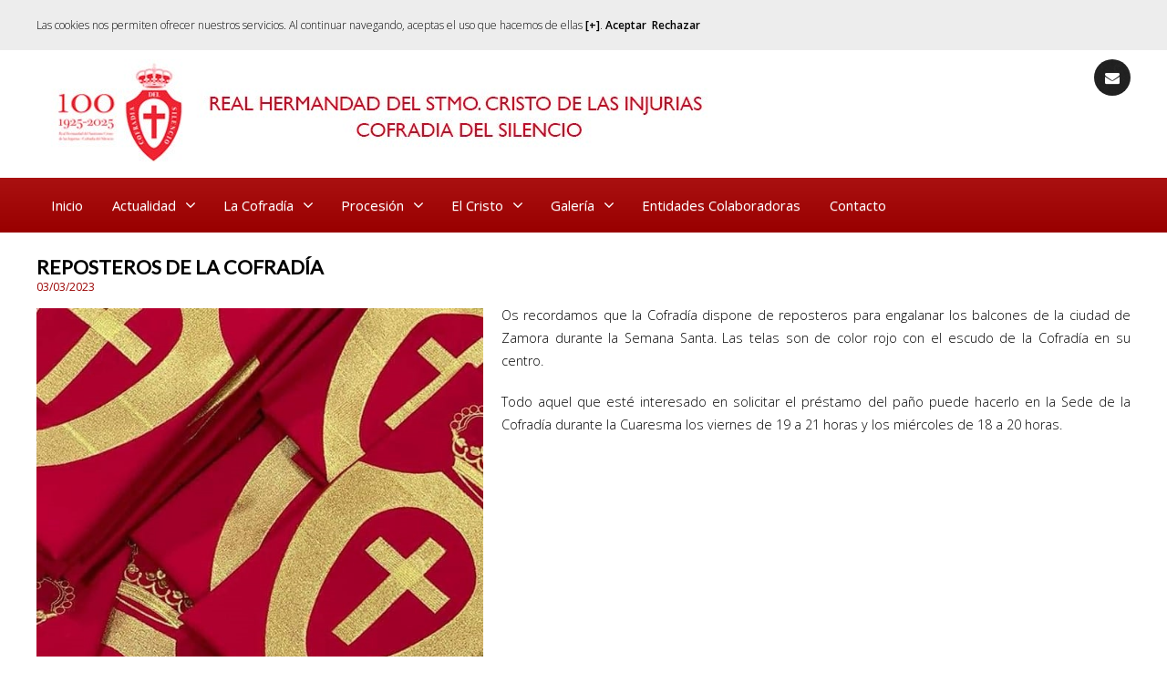

--- FILE ---
content_type: text/html; charset=utf-8
request_url: http://www.cofradiadelsilencio.net/REPOSTEROS-DE-LA-COFRADIA-119867.html?idMenu=35323&pg_22_55=1&idBlog=55&idBloque=4558&idTag=424
body_size: 6803
content:


<!DOCTYPE html>

<html lang="es" xml:lang="es">
<head id="ctl00_head"><meta charset="utf-8" /><meta name="viewport" content="initial-scale=0.6, maximum-scale=1.1, user-scalable=1" />
    <link rel="stylesheet" href="http://static.esla.com/css/estilosResp.min.css?v=1.0.8" />
    <link rel="stylesheet" href="https://fonts.googleapis.com/css?family=Lato&amp;subset=latin,latin-ext" type="text/css" /><link rel="stylesheet" href="https://fonts.googleapis.com/css?family=Open+Sans:300,400,600,800" type="text/css" /> <script type="text/javascript"> 
 (function(i,s,o,g,r,a,m){i['GoogleAnalyticsObject']=r;i[r]=i[r]||function(){ 
 (i[r].q=i[r].q||[]).push(arguments)},i[r].l=1*new Date();a=s.createElement(o), 
 m=s.getElementsByTagName(o)[0];a.async=1;a.src=g;m.parentNode.insertBefore(a,m) 
 })(window,document,'script','//www.google-analytics.com/analytics.js','ga'); 
 ga('create', 'UA-47543139-19', 'auto'); 
 ga('send', 'pageview'); 
 </script>
    <!--[if lte IE 8]>
        <script src="https://html5shiv.googlecode.com/svn/trunk/html5.js"></script>
        <script src="https://cdnjs.cloudflare.com/ajax/libs/respond.js/1.4.2/respond.min.js"></script>
    <![endif]-->
    
<meta name="title" content="Noticias" />
<meta name="description" content="Infórmate de todo lo que ocurre en Cofradía del Silencio de Zamora." />

<link rel="stylesheet" href="http://static.esla.com/css/temas/tema-013.css" />
<link rel="shortcut icon" href="http://www.cofradiadelsilencio.net/img/cargadas/2992/favicon.ico" /><title>
	Cofradia del Silencio - Noticias
</title></head>
<body>
    <form method="post" action="./REPOSTEROS-DE-LA-COFRADIA-119867.html?idDominio=2992&amp;idBloqueTexto=119867&amp;idMenu=35323&amp;pg_22_55=1&amp;idBlog=55&amp;idBloque=4558&amp;idTag=424" id="aspnetForm">
<div class="aspNetHidden">
<input type="hidden" name="__EVENTTARGET" id="__EVENTTARGET" value="" />
<input type="hidden" name="__EVENTARGUMENT" id="__EVENTARGUMENT" value="" />
<input type="hidden" name="__VIEWSTATE" id="__VIEWSTATE" value="/[base64]" />
</div>

<script type="text/javascript">
//<![CDATA[
var theForm = document.forms['aspnetForm'];
if (!theForm) {
    theForm = document.aspnetForm;
}
function __doPostBack(eventTarget, eventArgument) {
    if (!theForm.onsubmit || (theForm.onsubmit() != false)) {
        theForm.__EVENTTARGET.value = eventTarget;
        theForm.__EVENTARGUMENT.value = eventArgument;
        theForm.submit();
    }
}
//]]>
</script>


<div class="aspNetHidden">

	<input type="hidden" name="__VIEWSTATEGENERATOR" id="__VIEWSTATEGENERATOR" value="3BDC1DD0" />
</div>
        <div id="ctl00_pnlSuperior">
	<div data-bloque="4513" class="divEncabezado divFondoDefault"><div class="columnaCentral"><div class="divLogo"><a href="http://www.cofradiadelsilencio.net" title="Cofradia del Silencio"><img src="http://static.esla.com/img/cargadas/2992/logo4513_6-1-930x120.jpg" class="imgLogo" alt="Imagen Cofradia del Silencio" /><h1 class="h1Header">Cofradia del Silencio</h1></a></div><a href="http://eslaweb.com/home.aspx?idDominio=2992&idMenu=35326" data-title="Contacto" class="btnEncabezado emailContacto"><i class="fa fa-envelope"></i><span> Contacto</span></a></div><br class="fin" /></div><nav data-bloque="4514" class="divColorBase menuFijar"><div class="columnaCentral navegacion"><ul class="slimmenu"><li><a  href="http://www.cofradiadelsilencio.net" >Inicio</a></li><li><a href="#" style="cursor:default" >Actualidad</a><ul><li><a  href="http://www.cofradiadelsilencio.net/Actos-la-Cofradia-Cofradia-del-Silencio.html" >Actos de la Cofrad&#237;a</a></li><li><a  href="http://www.cofradiadelsilencio.net/Noticias-Cofradia-del-Silencio.html" >Noticias</a></li><li><a  href="http://www.cofradiadelsilencio.net/Revista-Silencio-Cofradia-del-Silencio.html" >Revista Silencio</a></li></ul></li><li><a href="#" style="cursor:default" >La Cofrad&#237;a</a><ul><li><a  href="http://www.cofradiadelsilencio.net/Historia-Cofradia-del-Silencio.html" >Historia</a></li><li><a  href="http://www.cofradiadelsilencio.net/Estatutos-y-Reglamentos-Cofradia-del-Silencio.html" >Estatutos y Reglamentos</a></li><li><a  href="http://www.cofradiadelsilencio.net/Documentos-Alta-y-Modificacion-Cofradia-del-Silencio.html" >Documentos Alta y Modificaci&#243;n</a></li></ul></li><li><a href="#" style="cursor:default" >Procesi&#243;n</a><ul><li><a  href="http://www.cofradiadelsilencio.net/Itinerario-Cofradia-del-Silencio.html" >Itinerario</a></li><li><a  href="http://www.cofradiadelsilencio.net/Normas-procesion-Cofradia-del-Silencio.html" >Normas de procesi&#243;n</a></li></ul></li><li><a href="#" style="cursor:default" >El Cristo</a><ul><li><a  href="http://www.cofradiadelsilencio.net/Introduccion-Cofradia-del-Silencio.html" >Introducci&#243;n</a></li><li><a  href="http://www.cofradiadelsilencio.net/Cuestiones-metodologicas-Cofradia-del-Silencio.html" >Cuestiones metodol&#243;gicas</a></li><li><a  href="http://www.cofradiadelsilencio.net/Descripcion-la-imagen-Cofradia-del-Silencio.html" >Descripci&#243;n de la imagen</a></li><li><a  href="http://www.cofradiadelsilencio.net/Imagenes-para-la-devocion-los-poderosos-Diego-Siloe-Cofradia-del-Silencio.html" >Im&#225;genes para la devoci&#243;n de los poderosos. Die...</a></li><li><a  href="http://www.cofradiadelsilencio.net/Oracion-Senor-las-Injurias-Maestro-del-Silencio-Cofradia-del-Silencio.html" >Oraci&#243;n - Se&#241;or de las Injurias Maestro del Sil...</a></li><li><a href="#" style="cursor:default" >Plegarias al Smo. Cristo</a><ul><li><a  href="http://www.cofradiadelsilencio.net/2018-D-M-Javier-Pena-Echeverria-Cofradia-del-Silencio.html" >2018 D. M. Javier Pe&#241;a Echeverr&#237;a</a></li><li><a  href="http://www.cofradiadelsilencio.net/2017-D-Enrique-Crespo-Cofradia-del-Silencio.html" >2017 D. Enrique Crespo</a></li><li><a  href="http://www.cofradiadelsilencio.net/2016-D-Luis-Jaramillo-Cofradia-del-Silencio.html" >2016 D. Luis Jaramillo</a></li></ul></li></ul></li><li><a href="#" style="cursor:default" >Galer&#237;a</a><ul><li><a  href="http://www.cofradiadelsilencio.net/Videos-Cofradia-del-Silencio.html" >V&#237;deos</a></li><li><a  href="http://www.cofradiadelsilencio.net/Fotos-Procesion-Cofradia-del-Silencio.html" >Fotos Procesi&#243;n</a></li><li><a  href="http://www.cofradiadelsilencio.net/Procesion-2025-Cofradia-del-Silencio.html" >Procesi&#243;n 2025</a></li><li><a href="#" style="cursor:default" >Procesi&#243;n 2017</a><ul><li><a  href="http://www.cofradiadelsilencio.net/Nuevos-hermanos-y-Mayordomos-Cofradia-del-Silencio.html" >Nuevos hermanos y Mayordomos</a></li><li><a  href="http://www.cofradiadelsilencio.net/Fotos-Andres-Moreno-Cofradia-del-Silencio.html" >Fotos Andr&#233;s Moreno</a></li><li><a  href="http://www.cofradiadelsilencio.net/Fotos-M-Yolanda-Crespo-Cofradia-del-Silencio.html" >Fotos M&#170; Yolanda Crespo</a></li></ul></li></ul></li><li><a  href="http://www.cofradiadelsilencio.net/Entidades-Colaboradoras-Cofradia-del-Silencio.html" >Entidades Colaboradoras</a></li><li><a  href="http://www.cofradiadelsilencio.net/Contacto-Cofradia-del-Silencio.html" >Contacto</a></li></ul></div></nav>
</div>


        

    <div id="ctl00_cphBody_pnlHome">
	<section data-bloque="4558" class="divFondoDefault"><article class="columnaCentral"><h2 class="tituloTexto">REPOSTEROS DE LA COFRADÍA<span class="datosEntradaBlog">03/03/2023</span></h2><p style="text-align:justify"><img alt="" height="773" src="http://static.esla.com/img/cargadas/2992/002.jpg" style="float:left" width="490" />Os recordamos que la Cofrad&iacute;a dispone de reposteros para engalanar los balcones de la ciudad de Zamora durante la Semana Santa. Las telas son de color rojo con el escudo de la Cofrad&iacute;a en su centro.</p>

<p style="text-align:justify">Todo aquel que est&eacute; interesado en solicitar el pr&eacute;stamo del pa&ntilde;o puede hacerlo en la Sede de la Cofrad&iacute;a durante la Cuaresma los viernes de 19 a 21 horas y los mi&eacute;rcoles de 18 a 20 horas.</p>
</article><br class="fin"/></section>
</div>
    <div class="columnaCentral">
        <a id="ctl00_cphBody_btnVolver" class="boton" href="Noticias-Cofradia-del-Silencio.html?pg_22_55=1&amp;idBlog=55&amp;idBloque=4558&amp;idTag=424"><i class="fa fa-caret-left"></i> Volver</a>
    </div>
    <br class="fin" />


        <div id="ctl00_pnlInferior">
	<footer data-bloque="4517" class="divColorSecundario"><div class="divDestacados"><div class="columnaCentral"><div class="divColumna3"><i class="fa fa-home"></i><strong>Aviso Legal</strong><br/>
<div><a href="http://static.esla.com/img/cargadas/2992/Aviso Legal.pdf"><i class="fa fa-caret-right"></i>Aviso Legal</a><br/>
</div></div><div class="divColumna3"><i class="fa fa-thumbs-up"></i><strong>Síguenos</strong><br/>
<div><a target="_blank" href="https://www.facebook.com/CofradiaSilencioZamora/"><i class="fa fa-facebook"></i>Facebook</a><br/>
<a target="_blank" href="https://www.instagram.com/cofradiasilenciozamora/"><i class="fa fa-instagram"></i>Instagram</a><br/>
</div></div><div class="divColumna3"><i class="fa fa-comments"></i><strong>Contacto</strong><br/>
<div>
<a href="mailto:info@cofradiadelsilencio.net" title="Email"><i class="fa fa-envelope"></i> info@cofradiadelsilencio.net</a><br/>
<a href="http://www.esla.com/"><i class="fa fa-caret-right"></i>Diseño web CGB</a><br/>
</div>
</div></div></div></footer>
</div>
        <a id="btnSubir" title="Subir"><i class="fa fa-angle-up"></i></a>
        <input type="hidden" name="ctl00$hddIdMenu" id="ctl00_hddIdMenu" value="35323" />
        <input type="hidden" name="ctl00$hddIdDominio" id="ctl00_hddIdDominio" value="2992" />
        <input type="hidden" name="ctl00$hddIdioma" id="ctl00_hddIdioma" />
    </form>

    
    <div id="divCookies">
        <div class="columnaCentral">
            
            <p>Las cookies nos permiten ofrecer nuestros servicios. Al continuar navegando, aceptas el uso que hacemos de ellas <a href="#" id="btnMasInfoCookies">[+]</a>. <a href="#" id="btnAceptarCookies">Aceptar</a>&nbsp;&nbsp;<a href="#" id="btnRechazarCookies">Rechazar</a></p>
            
        </div>
        <div id="divInfoCookies" style="display: none">

            
            <div>
                <h3>Política de Cookies</h3>
                <p>
                    Utilizamos cookies para facilitar el uso de nuestra página web. Las cookies son pequeños ficheros de información que nos permiten comparar y entender cómo nuestros usuarios navegan a través de nuestra página web, y de esta manera poder mejorar consecuentemente el proceso de navegación. Las cookies que utilizamos no almacenan dato personal alguno, ni ningún tipo de información que pueda identificarle.  
                </p>
                <p>
                    En caso de no querer recibir cookies, por favor configure su navegador de Internet para que las borre del disco duro de su ordenador, las bloquee o le avise en caso de instalación de las mismas. Para continuar sin cambios en la configuración de las cookies, simplemente continúe en la página web.  
                </p>
                <p>
                    Puedes obtener más información sobre las cookies y su uso en www.aboutcookies.org.  
                </p>
                <p>
                    Los tipos de cookies que utilizamos  
                </p>
                <ul>
                    <li><strong>Cookies estrictamente necesarias</strong>: Estas cookies son necesarias para el correcto uso de la página web, permitiendo el acceso a secciones que cuentan con filtros de seguridad. Sin estas cookies, muchos de los servicios disponibles no estarían operativos.</li>
                    <li><strong>Cookies de Navegación</strong>: Estas cookies recogen información sobre el uso que las visitas hacen de la web, por ejemplo páginas vistas, errores de carga...
                        Es información genérica y anónima, donde no se incluyen datos personales, ni se recoge información que identifique a los visitantes; siendo el objetivo último mejorar el funcionamiento de la web. Al visitar nuestra página web, acepta la instalación de estas cookies en su dispositivo.  </li>
                    <li><strong>Cookies Funcionales</strong>: Estas cookies permiten recordar información (como su nombre de usuario, idioma o la región en la que se encuentra) y características más personales. Por ejemplo, la posibilidad de ofrecer contenido personalizado basado en la información y criterios que hayas proporcionado voluntariamente. Estas cookies también pueden utilizarse para recordar los cambios realizados en el tamaño del texto, fuentes y otras partes personalizables de la página web. También se utilizan para ofrecer algunos servicios solicitados, como ver un video o comentar en un blog. La información que recopilan estas cookies puede ser anónima y no podrá ser seguida su actividad en otras páginas web. </li>
                </ul>
                <p>
                    Al visitar nuestra página web, aceptas la instalación de estas cookies en tu dispositivo.  
                </p>
                <p>
                    Cómo administrar las cookies en los ordenadores 
                </p>
                <p>
                    Si quieres permitir el uso de cookies de nuestro sitio web, por favor sigue las siguientes instrucciones.  
                </p>
                <h3>Google Chrome </h3>
                <ol>
                    <li>Al abrir el navegador, haz clic en "herramientas" en la parte superior y selecciona la pestaña de "opciones". </li>
                    <li>Dentro de opciones, haz clic en"privacidad". </li>
                    <li>Marca "permitir la administración de cookies". </li>
                </ol>
                <h3>Microsoft Internet Explorer </h3>
                <ol>
                    <li>Al abrir el navegador, haz clic en "herramientas" en la parte superior y selecciona la pestaña de "opciones". </li>
                    <li>Revisa la pestaña de "Privacidad" asegurándote está configurada con un nivel de seguridad medio o inferior. </li>
                    <li>Si la configuración de Internet no es media se estarán bloqueando las cookies. </li>
                </ol>
                <h3>Mozilla Firefox</h3>
                <ol>
                    <li>Al abrir el navegador, haz clic en "herramientas" en la parte superior y selecciona la pestaña de "opciones". </li>
                    <li>Selecciona el icono de Privacidad </li>
                    <li>Haz clic en cookies, y marca: "permitir la instalación de cookies". </li>
                </ol>
                <h3>Safari</h3>
                <ol>
                    <li>Al abrir el navegador, haz clic en "herramientas" en la parte superior y selecciona la pestaña de "opciones".</li>
                    <li>Haz clic en la pestaña de "Seguridad" y revisa si la opción "Bloquear el acceso de cookies de terceros" está marcada o no. </li>
                    <li>Haz clic en "guardar". </li>
                </ol>

                <h3>La instalación de cookies en Mac </h3>
                <p>
                    Si tienes un Mac y quieres permitir el acceso de nuestras cookies en tu ordenador, por favor sigue las siguientes instrucciones:  
                        Microsoft Internet Explorer 5.0 en OSX 
                </p>
                <ol>
                    <li>Accede a "Explorer" y selecciona "Preferencias" en la barra de navegación.</li>
                    <li>Haz scroll hacia abajo hasta que veas "Cookies" justo debajo de archivos recibidos. </li>
                    <li>Marca "No volver a preguntar". </li>
                </ol>

                <h3>Safari en OSX </h3>
                <ol>
                    <li>Accede a Safari y selecciona "Preferencias" en la barra de navegación. </li>
                    <li>Haz clic en la pestaña de "Seguridad" y marca la opción "aceptar cookies" </li>
                    <li>Selecciona la opción: "Sólo desde el sitio web actual en que estoy navegando" </li>
                </ol>

                <h3>Mozilla y Netscape en OSX </h3>
                <ol>
                    <li>Accede a "Mozilla" o "Netscape" y en la parte superior de tu navegador, marca la opción de "Preferencias" </li>
                    <li>Haz scroll hacia abajo hasta que veas "Cookies" justo debajo de "Privacidad y Seguridad". </li>
                    <li>Marca la opción "Permitir el acceso de cookies sólo desde el sitio web actual" </li>
                </ol>

                <h3>Opera</h3>
                <ol>
                    <li>Accede a "Opera" y selecciona "Menú" y "Ajustes" en la barra de navegación. </li>
                    <li>Selecciona "Preferencias" y haz clic en la pestaña de "Avanzado". </li>
                    <li>Marca la opción "Aceptar cookies"</li>
                </ol>
            </div>
            
        </div>
    </div>
    

    <script src="https://ajax.googleapis.com/ajax/libs/jquery/1.12.4/jquery.min.js"></script>
    <script src="https://ajax.googleapis.com/ajax/libs/jqueryui/1.11.4/jquery-ui.min.js"></script>
    <script src="http://static.esla.com/js/funcionesResp.min.js?v=2.4.0"></script>

    
    <script>

        $(document).ready(function () {
            $("body").prepend($("#divCookies"));
            $("#divCookies").css({ display: 'block' });
            $("#btnMasInfoCookies").click(function (e) {
                e.preventDefault();
                $("#divInfoCookies").slideToggle(600, 'easeOutExpo');
                //if ($(this).html() == "[-]") { $(this).html('[+]') }
                //else { $(this).html('[-]') }
            });

            $("#btnAceptarCookies").click(function () { setCookie("acCks2992", 1, 365); });
            $("#btnRechazarCookies").click(function () { setCookie("acCks2992", 0, 365); });
            if (getCookie("acCks2992") == 1) { $("#divCookies").css({ display: 'none' }); };
        });
    </script>
    <div id="ctl00_pnlScripts">

</div>
    
    

    
</body>
<link rel="stylesheet" href="https://maxcdn.bootstrapcdn.com/font-awesome/4.7.0/css/font-awesome.min.css" />
</html>


--- FILE ---
content_type: text/css
request_url: http://static.esla.com/css/temas/tema-013.css
body_size: 754
content:
a{color:#000}
.divColorBase, .divDestacado i,.divColumna3>i ,.boton  { background: #900; background-image: linear-gradient(#a11, #900); color:#fff }
.divColorResaltado,#btnSubir:hover,#btnDesplegar:hover,.btnEncabezado:hover,.divDestacado a:hover i,ul.slimmenu li .sub-collapser:hover, ul.slimmenu li a:hover, ul.slimmenu li a.activo,.boton:hover,.boton:focus {background: #a00; }
.divColorSecundario, #btnSubir , .btnEncabezado{ background:#333;background-image:url(../../img/temas/dark_wall.png); }
#btnDesplegar, #btnSubir, .divColorSecundario, .divColorSecundario a, .divColumna3>i,.btnEncabezado,  .divDestacado i,.boton{color:#fff}

.divTextura{background:#f5f5f5; background-image:url(../../img/temas/fabric_plaid.png);background-attachment: fixed;}
.divTextura a, .divTextura{color:#000}

.paginacion a, .paginacion span { color: #ccc; }
.paginacion a.act, .paginacion a.act:hover, .paginacion span { background-color: #900; color: #fff; }
.paginacion a:hover { background: rgba(212, 12, 110, 0.50); }
.paginacion a:active { background: rgba(212, 12, 110, 0.7); }


.datosEntradaBlog { color: #900; }
.tagsBlog a:hover, h2.tituloTexto a:hover { color: #900; }
.enlaceVerMasBlog i { color: #900; }
.divColorBase .datosEntradaBlog{color:#fff}
.divFondoDefault { background-color: #fff; color: #000; }

.divColorBase ul.slimmenu>li>a, .divColorSecundario ul.slimmenu>li>a, .divColorBase a{color:#fff}
.divColorBase ul.slimmenu li .sub-collapser:hover, .divColorBase ul.slimmenu li:hover,.divColorBase ul.slimmenu li a.activo{background: #a00;}


--- FILE ---
content_type: application/javascript
request_url: http://static.esla.com/js/funcionesResp.min.js?v=2.4.0
body_size: 5291
content:
function refrescar(){location.reload(!0)}function buscarParentBloque(n){var t=null,i;if($(n).length>0)return t=$(n).parent(),$(t).length>0?(i=$(t).data("bloque"),i&&""!=i&&!isNaN(i)?$(t):buscarParentBloque($(t))):null}function lanzarAlert(n,t,i){undefined==t&&(t="Atención");vex.defaultOptions.className="vex-theme-flat-attack";vex.dialog.open({message:"<h2>"+t+"<\/h2><p>"+n+"<\/p>",buttons:[$.extend({},vex.dialog.buttons.YES,{text:"Aceptar"})],callback:i})}function abrirPopUp(n,t){undefined==t&&(t="Atención");vex.defaultOptions.className="vex-theme-flat-attack";vex.open({content:"<h2>"+t+"<\/h2>"+n,showCloseButton:!0})}function ajustarPrimerMenu(){var n,t;0<$("nav.menuFijar").length&&($(".divEspaciadorMenu").remove(),$("nav.menuFijar").removeClass("fijo").removeAttr("style"),n=$("nav.menuFijar").offset(),n=n.top+"",$("body").scrollTop()>0&&$("body").scrollTop()+alturaHeaderAdmin()+1>=n?($(".divEspaciadorMenu").length<=0&&(t=$("nav.menuFijar").height()*1+"px",$("<div/>",{"class":"divEspaciadorMenu",style:"height: "+t}).insertBefore("nav.menuFijar")),$(".divEspaciadorMenu").css({height:t}),$("nav.menuFijar").addClass("fijo").css({marginTop:alturaHeaderAdmin()}),$("#btnSubir").stop(!0,!1).animate({bottom:"10px"},600,"easeOutExpo")):$("#btnSubir").stop(!0,!1).animate({bottom:"-100px"},500,"easeInExpo"))}function alturaHeaderAdmin(){var n=0;return $(".divHeaderAdmin").length>0&&(n+=$(".divHeaderAdmin").height()),n}function rutaDominio(){var n=window.location.href.split("/"),t=n[0],i=n[2];return t+"//"+i}function ajustarPie(){var t,n,i,r;$("footer").length>0&&(t=$(window).height(),n=$("footer").offset(),n=n.top,i=$("footer").outerHeight(),r=t-(n+i),$("#ctl00_cphBody_pnlHome").css({minHeight:$("#ctl00_cphBody_pnlHome").height()+r}),$("footer").css({opacity:1}))}function inicializarSlider(){$().slick&&$(".banner").length>0&&$(".banner").each(function(){var n=$(this).data("speed"),t=$(this).data("autoplayspeed"),i=$(this).data("arrows"),r=$(this).data("dots"),u=$(this).data("fade");$(this).slick({infinite:!0,dots:r,autoplay:!0,easing:"easeInExpo",speed:n,autoplaySpeed:t,arrows:i,fade:u})})}function mostrarModal(n){$(".divModal").remove();$("body").append('<div class="divModal" style="display:none"><a class="btnCerrar" href="#" style="display:none"><i class="fa fa-times"><\/i><\/a><div class="divModalInt" style="display:none">'+n+"<\/div><\/div>");$(".divModal").fadeIn(150,function(){$(".divModalInt").fadeIn(300,function(){$(".btnCerrar").fadeIn(300)})});$("body").css("overflow-y","hidden");$(".btnCerrar").click(function(n){n.preventDefault();$(this).fadeOut(150,function(){$(".divModalInt").fadeOut(300,function(){$(".divModal").fadeOut(150)})});$("body").css("overflow-y","auto")})}function setCookie(n,t,i){var r=new Date;r.setTime(r.getTime()+i*864e5);document.cookie=n+"="+t+";path=/;expires="+r.toUTCString()}function getCookie(n){var t=document.cookie.match("(^|;) ?"+n+"=([^;]*)(;|$)");return t?t[2]:null}function eliminarBloque(n,t,i){return confirm("ATENCIÓN\n\nLa eliminación no se podrá deshacer, ¿seguro que quieres continuar?")&&$.ajax({url:"admin/bloques/eliminarBloque.ashx?idConfig="+i+"&idBloque="+t,success:function(){$(n).parent().parent().slideUp(700,"easeOutExpo",function(){$(this).remove()})},error:function(){alert("ATENCIÓN\n\nDebes iniciar sesión como administrador para modificar los bloques.");document.location.reload()}}),!1}function monkeyPatchAutocomplete(){var n=$.ui.autocomplete.prototype._renderItem;$.ui.autocomplete.prototype._renderItem=function(n,t){for(var i,f,o,s,e=this.term.split(" "),u=[],r=0;r<e.length;r++)-1==$.inArray(e[r].toLowerCase(),u)&&u.push(e[r].toLowerCase());for(i=t.label,r=0;r<u.length;r++)f=u[r],f=obtenerRegExpAcentos(f),o=new RegExp(f,"i"),i=i.replace(o,"_*_"+i.match(o)+"_**_");return i=replaceAll(i,"_*_","<span class='autocompleteMatchingText'>"),i=replaceAll(i,"_**_","<\/span>"),s="",t.urlImagen&&""!=t.urlImagen&&(s="<img src='"+t.urlImagen+"' alt='"+t.label+"' width='64' height='64' />"),$("<li><\/li>").data("item.autocomplete",t).append("<a>"+s+i+"<\/a><br class='fin'/>").appendTo(n)}}function obtenerRegExpAcentos(n){return n=n.replace(/á/g,"***"),n=n.replace(/a/g,"***"),n=n.replace(/Á/g,"***"),n=n.replace(/A/g,"***"),n=n.replace(/\*\*\*/g,"[aá]"),n=n.replace(/é/g,"***"),n=n.replace(/e/g,"***"),n=n.replace(/É/g,"***"),n=n.replace(/E/g,"***"),n=n.replace(/\*\*\*/g,"[eé]"),n=n.replace(/í/g,"***"),n=n.replace(/i/g,"***"),n=n.replace(/Í/g,"***"),n=n.replace(/I/g,"***"),n=n.replace(/\*\*\*/g,"[ií]"),n=n.replace(/ó/g,"***"),n=n.replace(/o/g,"***"),n=n.replace(/Ó/g,"***"),n=n.replace(/O/g,"***"),n=n.replace(/\*\*\*/g,"[oó]"),n=n.replace(/u/g,"***"),n=n.replace(/ú/g,"***"),n=n.replace(/ü/g,"***"),n=n.replace(/U/g,"***"),n=n.replace(/Ú/g,"***"),n=n.replace(/Ü/g,"***"),n=n.replace(/\*\*\*/g,"[uúü]"),n=n.replace(/ñ/g,"***"),n=n.replace(/Ñ/g,"***"),n.replace(/\*\*\*/g,"[nñ]")}function replaceAll(n,t,i){while(n.toString().indexOf(t)!=-1)n=n.toString().replace(t,i);return n}function querySt(n){for(hu=window.location.search.substring(1),gy=hu.split("&"),i=0;i<gy.length;i++)if(ft=gy[i].split("="),ft[0]==n)return ft[1]}function UpgradeASPNETValidation(){typeof Page_ClientValidate!="undefined"&&(AspValidatorUpdateDisplay=ValidatorUpdateDisplay,ValidatorUpdateDisplay=NicerValidatorUpdateDisplay)}function NicerValidatorUpdateDisplay(n){AspValidatorUpdateDisplay(n);n.isvalid?($("#"+n.controltovalidate).closest("input").removeClass("noValidado"),$("#"+n.controltovalidate).closest("textarea").removeClass("noValidado")):($("#"+n.controltovalidate).closest("input").addClass("noValidado").attr("placeholder",$(n).html()),$("#"+n.controltovalidate).closest("textarea").addClass("noValidado").attr("placeholder",$(n).html()))}function mostrarCargando(n){$('<div id="divCargando" style="display: none"><div><i class="fa fa-circle-o-notch fa-spin"><\/i><br />Cargando...<\/div><\/div>').appendTo("body");!n||""==$.trim(n)||isNaN(n)||n<1?$("#divCargando").fadeIn(300,"easeOutExpo"):$("#divCargando").fadeIn(300,"easeOutExpo").delay(n*1e3).queue(function(){ocultarCargando()})}function ocultarCargando(){$("#divCargando").clearQueue().fadeOut(300,function(){$(this).remove()})}(function(n,t){function r(t,i){this.element=t;this.$elem=n(this.element);this.options=n.extend({},u,i);this.init()}var i="slimmenu",u={resizeWidth:"765",collapserTitle:"Menú",animSpeed:"medium",easingEffect:null,indentChildren:!1,childrenIndenter:"&nbsp;&nbsp;"};r.prototype={init:function(){var i=this.options,r=this.$elem,f='<div class="menu-collapser"><a id="btnDesplegar" class="collapse-button">'+i.collapserTitle+'<i class="fa fa-bars"><\/i><\/a><\/div>',u;r.before(f);u=r.prev(".menu-collapser");r.on("click",".sub-collapser",function(r){if(r.preventDefault(),r.stopPropagation(),i.resizeWidth>=n(t).width()){var u=n(this).closest("li");n(this).hasClass("expanded")?(n(this).removeClass("expanded"),n(this).find("span").removeAttr("class").addClass("fa fa-angle-down"),u.find(">ul").slideUp(i.animSpeed,i.easingEffect)):(n(this).addClass("expanded"),n(this).find("span").removeAttr("class").addClass("fa fa-angle-up"),u.find(">ul").slideDown(i.animSpeed,i.easingEffect))}});u.on("click",".collapse-button",function(n){n.preventDefault();r.slideToggle(i.animSpeed,i.easingEffect)});this.resizeMenu({data:{el:this.element,options:this.options}});n(t).on("resize",{el:this.element,options:this.options},this.resizeMenu)},resizeMenu:function(i){var e=n(t),f=i.data.options,u=n(i.data.el),o=n("body").find(".menu-collapser");if(f.resizeWidth>=e.width())f.indentChildren&&u.find("ul").each(function(){var t=n(this).parents("ul").length;n(this).children("li").children("a").has("span").length||n(this).children("li").children("a").prepend(r.prototype.indent(t,f))}),u.hasClass("collapsed")||(u.find("li").has("ul").off("mouseenter mouseleave"),u.addClass("collapsed").hide(),o.show());else{u.find("li").has("ul").on("mouseenter",function(){n(this).find(">ul").stop().slideDown(f.animSpeed,f.easingEffect)}).on("mouseleave",function(){n(this).find(">ul").stop().slideUp(f.animSpeed,f.easingEffect)});u.hasClass("collapsed")&&(u.find("li > a > i").remove(),u.removeClass("collapsed").show(),o.hide())}u.find("li").each(function(){var t="fa-angle-right";(f.resizeWidth>=e.width()||n(this).parent().hasClass("slimmenu"))&&(t="fa-angle-down",n(this).find(".sub-collapser").hasClass("expanded")&&u.hasClass("collapsed")&&(t="fa-angle-up"));n(this).has("ul").length&&(n(this).has(".sub-collapser").length?n(this).children(".sub-collapser span").removeAttr("class").addClass("fa "+t):(n(this).children("a").addClass("conSubmenu"),n(this).append('<span class="sub-collapser" ><span class="fa '+t+'"><\/span><\/span>')));n(this).find(".sub-collapser").children("span").removeAttr("class").addClass("fa "+t);u.hasClass("collapsed")||(n(this).children("ul").hide(),n(this).find(".sub-collapser").removeClass("expanded"))})},indent:function(n,t){for(var i="",r=0;r<n;r++)i+=t.childrenIndenter;return"<i>"+i+"<\/i>"}};n.fn[i]=function(t){return this.each(function(){n.data(this,"plugin_"+i)||n.data(this,"plugin_"+i,new r(this,t))})}})(jQuery,window,document);var cargadoModifica=!1;$(document).ready(function(){ajustarPrimerMenu();ajustarPie();$(".liEnlazado").click(function(){window.location=$(this).data("url")});$(".divEslawebBasico").slideDown(800,"easeInExpo");$(".divCompartir a").click(function(n){n.preventDefault();window.open($(this).attr("href"),"social","width=450, height=450")});setTimeout(ajustarPie,1e3);UpgradeASPNETValidation();window.setInterval("refrescar()",361e4);$("#btnAceptarCookies").click(function(n){$("#divCookies").slideUp(800,"easeOutExpo",function(){$(this).remove()});n.preventDefault()});$("#btnRechazarCookies").click(function(n){$("#divCookies").slideUp(800,"easeOutExpo",function(){$(this).remove()});n.preventDefault()});$("nav.menuFijar").removeClass("fijo").fadeIn(500,"easeInExpo");$("#btnSubir").click(function(n){$("html, body").animate({scrollTop:0},500,"easeOutExpo");n.preventDefault()});$(".slimmenu").slimmenu({collapserTitle:"Menú",animSpeed:600,easingEffect:"easeOutExpo",indentChildren:!1,childrenIndenter:"&nbsp;"});inicializarSlider();$(document.body).keypress(function(n){var t="http://eslaweb.com/",i=window.location+"";i.indexOf("localhost")>0&&(t="http://localhost:49924/");tecla=document.all?n.keyCode:n.which;switch(tecla){case 8364:window.location=rutaDominio()+"/admin/default.aspx?idDominio="+document.getElementById("ctl00_hddIdDominio").value;break;case 124:window.location=rutaDominio()+"/login.aspx?idDominio="+document.getElementById("ctl00_hddIdDominio").value+"&ReturnUrl="+encodeURIComponent(window.location.href)}});monkeyPatchAutocomplete();var n=["divTextura","divColorBase","divColorSecundario","divFondoDefault"];$(".classChanger").hover(function(){var r=$(this).data("class"),i=buscarParentBloque($(this)),t;if(i&&$(i).length>0){for(t=$(i).data("claseOriginal"),x=0;x<n.length;x++)$(i).hasClass(n[x])&&(t&&""!=t||(t=n[x]),$(i).removeClass(n[x]));t&&""!=t||(t="divFondoDefault");$(i).data("claseOriginal",t);$(i).addClass(r)}}).click(function(t){t.preventDefault();$(".spanMensaje").css({display:"none"}).html('<i class="fa fa-circle-o-notch fa-spin"><\/i>&nbsp;Apicando estilo...').slideDown(250,"easeOutExpo").delay(400).slideUp(300,"easeInExpo");var i=buscarParentBloque($(this)),r=$(this).data("class");i&&$(i).length>0&&$.ajax({type:"POST",url:"admin/bloques/cambiarClaseFondoBloque.ashx",data:{idBloque:$(i).data("bloque"),idDominio:$("#ctl00_hddIdDominio").val(),claseFondo:r},success:function(t){if(!0==t){for(x=0;x<n.length;x++)$(i).hasClass(n[x])&&$(i).removeClass(n[x]);$(i).addClass(r);i.data("claseOriginal",r)}else lanzarAlert("No ha sido posible modificar el color de fondo. Por favor, inténtalo de nuevo pasados unos minutos")},error:function(){alert("ATENCIÓN\n\nDebes iniciar sesión como administrador para modificar los bloques.");document.location.reload()}},"easeOutExpo")});$(".classChanger").mouseout(function(){var t=buscarParentBloque($(this));if(t&&$(t).length>0){for(x=0;x<n.length;x++)$(t).hasClass(n[x])&&$(t).removeClass(n[x]);$(t).addClass($(t).data("claseOriginal"))}})});$(window).resize(function(){ajustarPie();ajustarPrimerMenu()});$(window).scroll(function(){ajustarPrimerMenu()});String.prototype.startsWith=function(n){return this.indexOf(n)===0};String.prototype.endsWith=function(n){return this.match(n+"$")==n};

--- FILE ---
content_type: text/plain
request_url: https://www.google-analytics.com/j/collect?v=1&_v=j102&a=68722986&t=pageview&_s=1&dl=http%3A%2F%2Fwww.cofradiadelsilencio.net%2FREPOSTEROS-DE-LA-COFRADIA-119867.html%3FidMenu%3D35323%26pg_22_55%3D1%26idBlog%3D55%26idBloque%3D4558%26idTag%3D424&ul=en-us%40posix&dt=Cofradia%20del%20Silencio%20-%20Noticias&sr=1280x720&vp=1280x720&_u=IEBAAEABAAAAACAAI~&jid=1760255383&gjid=493509603&cid=1072544592.1769321793&tid=UA-47543139-19&_gid=789012987.1769321793&_r=1&_slc=1&z=1915589814
body_size: -289
content:
2,cG-8M981D4LEQ